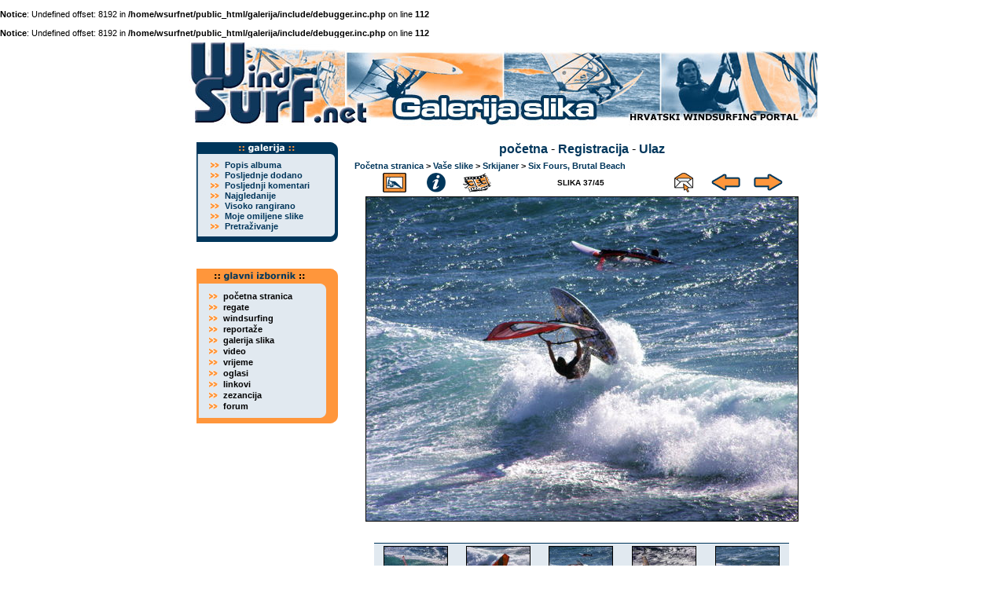

--- FILE ---
content_type: text/html; charset=windows-1250
request_url: http://mail.wsurf.net/galerija/displayimage.php?pos=-5911
body_size: 25376
content:
<br />
<b>Notice</b>:  Undefined offset: 8192 in <b>/home/wsurfnet/public_html/galerija/include/debugger.inc.php</b> on line <b>112</b><br />
<br />
<b>Notice</b>:  Undefined offset: 8192 in <b>/home/wsurfnet/public_html/galerija/include/debugger.inc.php</b> on line <b>112</b><br />
<!DOCTYPE html PUBLIC "-//W3C//DTD XHTML 1.0 Transitional//EN" "http://www.w3.org/TR/xhtml1/DTD/xhtml1-transitional.dtd">
<html dir="ltr">
<head>
<meta http-equiv="Content-Type" content="text/html; charset=windows-1250" />
<meta http-equiv="Pragma" content="no-cache" />
<title>WSurf galerija slika - Six Fours, Brutal Beach/P9260223</title>
<link rel="start" href="displayimage.php?album=284&amp;pos=0" title="Idi na početak" />
        <link rel="last" href="displayimage.php?album=284&amp;pos=44" title="Idi na kraj" />
        <link rel="prev" href="displayimage.php?album=284&amp;pos=35" title="Pogledajte prethodnu sliku" />
                                <link rel="next" href="displayimage.php?album=284&amp;pos=37" title="Pogledajte slijedeću sliku"/>
                                <link rel="up" href="thumbnails.php?album=284&amp;page=2" title="Povratak na sličice"/>
        
<link rel="stylesheet" href="themes/kjdzg/style.css" type="text/css" />
<link href="http://www.wsurf.net/templates/css/menu.css" rel="stylesheet" type="text/css">
<script type="text/javascript" src="scripts.js"></script>
<SCRIPT LANGUAGE="JavaScript" SRC="http://www.wsurf.net/templates/css/JSCookMenu.js"></SCRIPT>
<SCRIPT LANGUAGE="JavaScript" SRC="http://www.wsurf.net/templates/css/menu.js"></SCRIPT>
<SCRIPT LANGUAGE="JavaScript" SRC="http://www.wsurf.net/templates/css/menudata.js"></SCRIPT>
<script language="JavaScript" type="text/JavaScript">
<!--
function MM_findObj(n, d) { //v4.01
  var p,i,x;  if(!d) d=document; if((p=n.indexOf("?"))>0&&parent.frames.length) {
    d=parent.frames[n.substring(p+1)].document; n=n.substring(0,p);}
  if(!(x=d[n])&&d.all) x=d.all[n]; for (i=0;!x&&i<d.forms.length;i++) x=d.forms[i][n];
  for(i=0;!x&&d.layers&&i<d.layers.length;i++) x=MM_findObj(n,d.layers[i].document);
  if(!x && d.getElementById) x=d.getElementById(n); return x;
}

//-->
</script>
</head>

<body bgcolor="#FFFFFF" text="#000000" leftmargin="0" topmargin="0" marginwidth="0" marginheight="0">
  <table border="0" width="800" cellpadding="0" cellspacing="0" align="center">
<tr><td width="100%" colspan="2">
<img src="rnd-image/01/01-1.jpg" width="200" height="115" border="0"><img src="rnd-image/02/03-2g.jpg" width="200" height="115" border="0"><img src="rnd-image/03/01-3g.jpg" width="200" height="115" border="0"><img src="rnd-image/04/03-4.jpg" width="200" height="115" border="0"></td></tr>
</table>
<table border="0" width="800" cellpadding="0" cellspacing="0" align="center">
<tr><td width="200" valign="top" align="center">
<br>


<table border="0" width="180" cellpadding="0" cellspacing="0" align="center">
<tr><td width="100%" valign="top" align="left"><img src="http://www.wsurf.net/templates/main05/lm-galerija.gif" alt="izbornik - galerija slika" width="180" height="22" border="0"></td></tr></table>
<table border="0" width="180" cellpadding="0" cellspacing="0" align="center">
<tr><td width="100%" valign="top" align="left" background="http://www.wsurf.net/templates/main05/l-menu-middle.gif">

<table border="0" width="160" cellpadding="0" cellspacing="1" align="center" bgcolor="#E1E9F0">

<tr><td width="25" valign="middle" align="center">
<img src="http://www.wsurf.net/templates/main05/dot11pt.gif" width="11" height="8" border="0">
</td><td width="135" valign="middle" align="left" class="navigacija">
<a href="index.php?cat=10127">Popis albuma</a>
</td></tr>

<tr><td width="25" valign="middle" align="center">
<img src="http://www.wsurf.net/templates/main05/dot11pt.gif" width="11" height="8" border="0">
</td><td width="135" valign="middle" align="left" class="navigacija">
<a href="thumbnails.php?album=lastup&amp;cat=-284">Posljednje dodano</a>
</td></tr>

<tr><td width="25" valign="middle" align="center">
<img src="http://www.wsurf.net/templates/main05/dot11pt.gif" width="11" height="8" border="0">
</td><td width="135" valign="middle" align="left" class="navigacija">
<a href="thumbnails.php?album=lastcom&amp;cat=-284">Posljednji komentari</a>
</td></tr>

<tr><td width="25" valign="middle" align="center">
<img src="http://www.wsurf.net/templates/main05/dot11pt.gif" width="11" height="8" border="0">
</td><td width="135" valign="middle" align="left" class="navigacija">
<a href="thumbnails.php?album=topn&amp;cat=-284">Najgledanije</a>
</td></tr>

<tr><td width="25" valign="middle" align="center">
<img src="http://www.wsurf.net/templates/main05/dot11pt.gif" width="11" height="8" border="0">
</td><td width="135" valign="middle" align="left" class="navigacija">
<a href="thumbnails.php?album=toprated&amp;cat=-284">Visoko rangirano</a>
</td></tr>

<tr><td width="25" valign="middle" align="center">
<img src="http://www.wsurf.net/templates/main05/dot11pt.gif" width="11" height="8" border="0">
</td><td width="135" valign="middle" align="left" class="navigacija">
<a href="thumbnails.php?album=favpics">Moje omiljene slike</a>
</td></tr>

<tr><td width="25" valign="middle" align="center">
<img src="http://www.wsurf.net/templates/main05/dot11pt.gif" width="11" height="8" border="0">
</td><td width="135" valign="middle" align="left" class="navigacija">
<a href="search.php">Pretraživanje</a>
</td></tr>

</table>
</td></tr>
</table>
<table border="0" width="180" cellpadding="0" cellspacing="0" align="center">
<tr><td width="100%" valign="top" align="left"><img src="http://www.wsurf.net/templates/main05/l-menu-bottom.gif" width="180" height="13" border="0"></td></tr></table>


<br><p></p>
<table border="0" width="180" cellpadding="0" cellspacing="0" align="center">
<tr><td width="100%" valign="top" align="left">
<img src="http://www.wsurf.net/templates/main05/gl-izb-top.gif" alt="glavni izbornik" width="180" height="28" border="0"></td></tr></table>
<table border="0" width="180" cellpadding="0" cellspacing="0" align="center">
<tr><td width="100%" valign="top" align="left" background="http://www.wsurf.net/templates/main05/gl-izb-middle.gif">
<table border="0" width="160" cellpadding="0" cellspacing="0" align="center">
<tr><td width="100%" valign="top" align="left">
<DIV ID="mainbar"></DIV>
<SCRIPT LANGUAGE="JavaScript"><!-- 	
cmDraw ('mainbar', myMenu, 'vbr', cmThemeMiniBlack, 'ThemeMiniBlack'); 
--></SCRIPT>
</td></tr>
</table>
</td></tr>
</table>
<table border="0" width="180" cellpadding="0" cellspacing="0" align="center">
<tr><td width="100%" valign="top" align="left"><img src="http://www.wsurf.net/templates/main05/gl-izb-bottom.gif" width="180" height="15" border="0"></td></tr></table>
<br><p></p>

</td><td width="600" align="center" valign="top">
<table border="0" width="600" cellpadding="0" cellspacing="0" align="center">
<br>
            <!-- BEGIN home -->
        <a href="index.php" title="Idi na početnu stranicu">početna</a> -
  <!-- END home -->              <!-- BEGIN register -->
        <a href="register.php" title="Kreiraj account">Registracija</a> -
  <!-- END register -->    <!-- BEGIN login -->
        <a href="login.php?referer=displayimage.php%3Fpos%3D-5911" title="Prijavi se!">Ulaz</a> 
  <!-- END login -->  
<br><img src="images/spacer.gif" width="1" height="5" alt="" /><br>


<!-- Start standard table -->
<table align="center" width="100%" cellspacing="1" cellpadding="0" class="maintable">

        <tr>
                <td colspan="3"><span class="statlink"><b><a href="index.php">Početna stranica</a> > <a href="index.php?cat=1">Vaše slike</a> > <a href="index.php?cat=10127">Srkijaner</a> > <a href="thumbnails.php?album=284">Six Fours, Brutal Beach</a></b></span></td>
        </tr>
</table>
<!-- End standard table -->

<!-- Start standard table -->
<table align="center" width="550" cellspacing="1" cellpadding="0" class="maintable">

        <tr>
                <td align="center" valign="middle" class="navmenu" width="48"><a name="top_display_media"></a>
                        <a href="thumbnails.php?album=284&amp;page=2" title="Povratak na sličice"><img src="themes/kjdzg/images/thumbnails.gif" align="middle" border="0px" alt="Povratak na sličice" hspace="5"/></a>
                </td>
                <td align="center" valign="middle" class="navmenu" width="48">
                        <a href="javascript:;" onclick="blocking('picinfo','yes', 'block'); return false;" title="Pokaži/sakrij info o fotografiji"><img src="themes/kjdzg/images/info.gif" border="0px" align="middle" alt="Pokaži/sakrij info o fotografiji" hspace="5"/></a>
                </td>
                <td align="center" valign="middle" class="navmenu" width="48">
                        <a href="displayimage.php?album=284&amp;pid=5911&amp;slideshow=5000" title="Slideshow"><img src="themes/kjdzg/images/slideshow.gif" border="0px" align="middle" alt="Slideshow" hspace="5"/></a>
                </td>
                <td align="center" valign="middle" class="navmenu" width="40%">
                        SLIKA 37/45
                </td>

<!-- BEGIN ecard_button -->
                <td align="center" valign="middle" class="navmenu" width="48">
                        <a href="ecard.php?album=284&amp;pid=5911&amp;pos=36" title="Pošaljite ovu sliku kao razglednicu"><img src="themes/kjdzg/images/ecard.gif"  border="0px" align="middle" alt="Pošaljite ovu sliku kao razglednicu" hspace="5"/></a>
                </td>
<!-- END ecard_button -->
                <td align="center" valign="middle" class="navmenu" width="48">
                        <a href="displayimage.php?album=284&amp;pos=35" title="Pogledajte prethodnu sliku"><img src="themes/kjdzg/images/prev.gif"  border="0px" align="middle" alt="Pogledajte prethodnu sliku" hspace="5"/></a>
                </td>
                <td align="center" valign="middle" class="navmenu" width="48">
                        <a href="displayimage.php?album=284&amp;pos=37" title="Pogledajte slijedeću sliku"><img src="themes/kjdzg/images/next.gif"  border="0px" align="middle" alt="Pogledajte slijedeću sliku" hspace="5" /></a>
                </td>
        </tr>
</table>
<!-- End standard table -->

<!-- Start standard table -->
<table align="center" width="550" cellspacing="1" cellpadding="0" class="maintable">
        <tr>
                <td align="center" class="display_media" nowrap="nowrap">
                        <table cellspacing="2" cellpadding="0" class="imageborder">
                                <tr>
                                        <td align="center">
                                                <a href="javascript:;" onclick="MM_openBrWindow('displayimage.php?pid=5911&amp;fullsize=1','717914580697d9befe7598','scrollbars=yes,toolbar=no,status=no,resizable=yes,width=1205,height=903')"><img src="albums/userpics/normal_P9260223.JPG" class="image" border="0" alt="Kliknite da vidite sliku u punoj veličini" /><br /></a>


                                        </td>
                                </tr>
                        </table>
                </td></tr>
                <tr><td>
                                                <table width="100%" cellspacing="2" cellpadding="0" class="tableb">
                                <tr>
                                        <td align="center">

                                                
                                        </td>
                                </tr>
                        </table>






                </td>
        </tr>
</table>
<!-- End standard table -->

<!-- Start standard table -->
<table align="center" width="550" cellspacing="1" cellpadding="0" class="maintable">

        <tr>
        <td valign="bottom" class="thumbnails" align="center">
		<br>
          <table width="100%" cellspacing="0" cellpadding="3" border="0" class="postmetadata graybox">
              <tr>
                 
                <td valign="top" align="center">
                                        <a href="displayimage.php?album=284&amp;pos=34"><img src="albums/userpics/thumb_P9260219.JPG" class="image" width="80" height="59" border="0" alt="P9260219.JPG" title="Ime datoteke=P9260219.JPG
Veličina datoteke=397KB
Dimenzije=1200x900
Datum objave=ruj 30, 2007" /></a><br />
                                        
                                        
                </td>

                <td valign="top" align="center">
                                        <a href="displayimage.php?album=284&amp;pos=35"><img src="albums/userpics/thumb_P9260222.JPG" class="image" width="80" height="59" border="0" alt="P9260222.JPG" title="Ime datoteke=P9260222.JPG
Veličina datoteke=308KB
Dimenzije=1200x900
Datum objave=ruj 30, 2007" /></a><br />
                                        
                                        
                </td>

                <td valign="top" align="center">
                                        <a href="displayimage.php?album=284&amp;pos=36"><img src="albums/userpics/thumb_P9260223.JPG" class="image" width="80" height="59" border="0" alt="P9260223.JPG" title="Ime datoteke=P9260223.JPG
Veličina datoteke=296KB
Dimenzije=1200x900
Datum objave=ruj 30, 2007" /></a><br />
                                        
                                        
                </td>

                <td valign="top" align="center">
                                        <a href="displayimage.php?album=284&amp;pos=37"><img src="albums/userpics/thumb_P9260224.JPG" class="image" width="80" height="59" border="0" alt="P9260224.JPG" title="Ime datoteke=P9260224.JPG
Veličina datoteke=469KB
Dimenzije=1200x900
Datum objave=ruj 30, 2007" /></a><br />
                                        
                                        
                </td>

                <td valign="top" align="center">
                                        <a href="displayimage.php?album=284&amp;pos=38"><img src="albums/userpics/thumb_P9260225.JPG" class="image" width="80" height="59" border="0" alt="P9260225.JPG" title="Ime datoteke=P9260225.JPG
Veličina datoteke=330KB
Dimenzije=1200x900
Datum objave=ruj 30, 2007" /></a><br />
                                        
                                        
                </td>

              </tr>
          </table>
		<br>
        </td>
        </tr>


</table>
<!-- End standard table -->
<table align="center" width="550" cellspacing="1" cellpadding="0" class="maintable">
        <tr>
                <td>
				<table width="100%"><tr><td width="50%" align="left" class="commentstitle">
                Ocijenite ovu fotografiju </td>
				<td width="50%" align="right">
				(trenute ocjene : 0 / 5 sa 2 glasova)
				</tr>
				</table>
				<table width="100%"><tr>
                <td width="" align="center"><a href="ratepic.php?pic=5911&amp;rate=0" title="Jako loše" rel="nofollow"><img src="themes/kjdzg/images/rating0.gif" alt="Jako loše" border="0" /><br /></a></td>
                <td width="" align="center"><a href="ratepic.php?pic=5911&amp;rate=1" title="Slabo" rel="nofollow"><img src="themes/kjdzg/images/rating1.gif" alt="Slabo" border="0" /><br /></a></td>
                <td width="" align="center"><a href="ratepic.php?pic=5911&amp;rate=2" title="Prosječno" rel="nofollow"><img src="themes/kjdzg/images/rating2.gif" alt="Prosječno" border="0" /><br /></a></td>
                <td width="" align="center"><a href="ratepic.php?pic=5911&amp;rate=3" title="Dobro" rel="nofollow"><img src="themes/kjdzg/images/rating3.gif" alt="Dobro" border="0" /><br /></a></td>
                <td width="" align="center"><a href="ratepic.php?pic=5911&amp;rate=4" title="Odlično" rel="nofollow"><img src="themes/kjdzg/images/rating4.gif" alt="Odlično" border="0" /><br /></a></td>
                <td width="" align="center"><a href="ratepic.php?pic=5911&amp;rate=5" title="Prekrasno" rel="nofollow"><img src="themes/kjdzg/images/rating5.gif" alt="Prekrasno" border="0" /><br /></a></td>
        		</tr>
				</table>
				</td>
        </tr>
</table><br />
<img src="images/spacer.gif" width="1" height="10" alt="" /><div id="picinfo" style="display: none;">

<!-- Start standard table -->
<table align="center" width="550" cellspacing="1" cellpadding="0" class="maintable">
        <tr><td colspan="2" class="tableh2_compact"><b>Informacije o slici</b></td></tr>
        <tr><td class="tableb_compact" valign="top" >Ime datoteke:</td><td class="tableb_compact">P9260223.JPG</td></tr>
        <tr><td class="tableb_compact" valign="top" >Ime albuma:</td><td class="tableb_compact"><span class="alblink"><a href ="profile.php?uid=127">Srkijaner</a> / <a href="thumbnails.php?album=284">Six Fours, Brutal Beach</a></span></td></tr>
        <tr><td class="tableb_compact" valign="top" >Ocjena (2 glasova):</td><td class="tableb_compact"><img src="themes/kjdzg/images/rating0.gif" align="middle" alt="" /></td></tr>
        <tr><td class="tableb_compact" valign="top" >Veličina datoteke:</td><td class="tableb_compact"><span dir="ltr">296&nbsp;KB</span></td></tr>
        <tr><td class="tableb_compact" valign="top" >Dodano datuma:</td><td class="tableb_compact">ruj 30, 2007</td></tr>
        <tr><td class="tableb_compact" valign="top" >Dimenzije:</td><td class="tableb_compact">1200 x 900 pixela</td></tr>
        <tr><td class="tableb_compact" valign="top" >Prikazano:</td><td class="tableb_compact">466 puta</td></tr>
        <tr><td class="tableb_compact" valign="top" >URL:</td><td class="tableb_compact"><a href="http://www.wsurf.net/galerija/displayimage.php?pos=-5911" >http://www.wsurf.net/galerija/displayimage.php?pos=-5911</a></td></tr>
        <tr><td class="tableb_compact" valign="top" >Omiljene slike:</td><td class="tableb_compact"><a href="addfav.php?pid=5911&amp;ref=displayimage.php%3Fpos%3D-5911" >Dodaj u omiljene slike</a></td></tr>
</table>
<!-- End standard table -->
</div>
<div id="comments">


<table align="center" width="550" cellspacing="0" cellpadding="2" class="maintable" border="0">
        <tr>
                <td><a name="respond"></a><h3><span style="float: left;">Dodajte svoj komentar</span></h3></td>
        </tr>
        <tr>
                <td>
                <form method="post" name="post" action="db_input.php">
                        <table width="100%" cellpadding="1" cellspacing="0" border="0">

<!-- BEGIN user_name_input -->
                                <tr><td valign="middle" width="25%">
                                Ime
                                </td>
                                <td align="left" width="75%">
                                        <input type="text" class="textinput" name="msg_author" size="10" maxlength="20" value="Vaše ime" onclick="javascript:this.value='';" />
                                </td></tr>
<!-- END user_name_input -->
<!-- BEGIN input_box_smilies -->
                                <tr><td valign="middle" width="25%">
                                Komentar </td>
                                <td width="100%" align="left">
                                <textarea class="textinput" id="message" name="msg_body" onselect="storeCaret_post(this);" onclick="storeCaret_post(this);" onkeyup="storeCaret_post(this);" style="width: 90%;" rows="3" cols=""></textarea><br />                                        
<!-- END input_box_smilies -->

                                </td>
                                <td valign="middle" width="15%">
                                <input type="hidden" name="event" value="comment" />
                                <input type="hidden" name="pid" value="5911" />
                                <input type="submit" class="button" name="submit" value="OK" />
                                </form>
								</td></tr>
                       </table>
                </td>
        </tr>
<!-- BEGIN smilies -->
<tr><td>
 <center><table width="100%" border="0" cellspacing="0" cellpadding="0">
        <tr align="center" valign="middle">
                <td width="5%"><img src="images/smiles/icon_lol.gif" alt=" :lol:" width="15" height="15" border="0" style="cursor:pointer;" title=" :lol:" onclick="javascript:emoticon_post(':lol:')" /></td>
                <td width="5%"><img src="images/smiles/icon_razz.gif" alt=" :-P" width="15" height="15" border="0" style="cursor:pointer;" title=" :-P" onclick="javascript:emoticon_post(':-P')" /></td>
                <td width="5%"><img src="images/smiles/icon_biggrin.gif" alt=" :-D" width="15" height="15" border="0" style="cursor:pointer;" title=" :-D" onclick="javascript:emoticon_post(':-D')" /></td>
                <td width="5%"><img src="images/smiles/icon_smile.gif" alt=" :-)" width="15" height="15" border="0" style="cursor:pointer;" title=" :-)" onclick="javascript:emoticon_post(':-)')" /></td>
                <td width="5%"><img src="images/smiles/icon_neutral.gif" alt=" :-|" width="15" height="15" border="0" style="cursor:pointer;" title=" :-|" onclick="javascript:emoticon_post(':-|')" /></td>
                <td width="5%"><img src="images/smiles/icon_sad.gif" alt=" :-(" width="15" height="15" border="0" style="cursor:pointer;" title=" :-(" onclick="javascript:emoticon_post(':-(')" /></td>
                <td width="5%"><img src="images/smiles/icon_cry.gif" alt=" :cry:" width="15" height="15" border="0" style="cursor:pointer;" title=" :cry:" onclick="javascript:emoticon_post(':cry:')" /></td>
                <td width="5%"><img src="images/smiles/icon_cool.gif" alt=" 8-)" width="15" height="15" border="0" style="cursor:pointer;" title=" 8-)" onclick="javascript:emoticon_post('8-)')" /></td>
                <td width="5%"><img src="images/smiles/icon_surprised.gif" alt=" :-o" width="15" height="15" border="0" style="cursor:pointer;" title=" :-o" onclick="javascript:emoticon_post(':-o')" /></td>
                <td width="5%"><img src="images/smiles/icon_confused.gif" alt=" :-?" width="15" height="15" border="0" style="cursor:pointer;" title=" :-?" onclick="javascript:emoticon_post(':-?')" /></td>
                <td width="5%"><img src="images/smiles/icon_redface.gif" alt=" :oops:" width="15" height="15" border="0" style="cursor:pointer;" title=" :oops:" onclick="javascript:emoticon_post(':oops:')" /></td>
                <td width="5%"><img src="images/smiles/icon_eek.gif" alt=" :shock:" width="15" height="15" border="0" style="cursor:pointer;" title=" :shock:" onclick="javascript:emoticon_post(':shock:')" /></td>
                <td width="5%"><img src="images/smiles/icon_mad.gif" alt=" :-x" width="15" height="15" border="0" style="cursor:pointer;" title=" :-x" onclick="javascript:emoticon_post(':-x')" /></td>
                <td width="5%"><img src="images/smiles/icon_rolleyes.gif" alt=" :roll:" width="15" height="15" border="0" style="cursor:pointer;" title=" :roll:" onclick="javascript:emoticon_post(':roll:')" /></td>
                <td width="5%"><img src="images/smiles/icon_wink.gif" alt=" ;-)" width="15" height="15" border="0" style="cursor:pointer;" title=" ;-)" onclick="javascript:emoticon_post(';-)')" /></td>
                <td width="5%"><img src="images/smiles/icon_idea.gif" alt=" :idea:" width="15" height="15" border="0" style="cursor:pointer;" title=" :idea:" onclick="javascript:emoticon_post(':idea:')" /></td>
                <td width="5%"><img src="images/smiles/icon_exclaim.gif" alt=" :!:" width="15" height="15" border="0" style="cursor:pointer;" title=" :!:" onclick="javascript:emoticon_post(':!:')" /></td>
                <td width="5%"><img src="images/smiles/icon_question.gif" alt=" :?:" width="15" height="15" border="0" style="cursor:pointer;" title=" :?:" onclick="javascript:emoticon_post(':?:')" /></td>
        </tr>
</table>

<script language="JavaScript" type="text/javascript">
<!--
function emoticon_post(text) {
        text = ' ' + text + ' ';
        if (document.post.message.createTextRange && document.post.message.caretPos) {
                var caretPos = document.post.message.caretPos;
                caretPos.text = caretPos.text.charAt(caretPos.text.length - 1) == ' ' ? text + ' ' : text;
                document.post.message.focus();
        } else {
                document.post.message.value  += text;
                document.post.message.focus();
        }
}

function storeCaret_post(textEl) {
        if (textEl.createTextRange) textEl.caretPos = document.selection.createRange().duplicate();
}
//-->
</script>
</center>
</td></tr>
<!-- END smilies -->
</table></div>
<div class="footer" align="center" style="padding-top: 10px;">Powered by <a href="http://coppermine.sourceforge.net/" title="Coppermine Photo Gallery" rel="external">Coppermine Photo Gallery</a></div>
 
			
		  	

<br><p></p>
</td></tr>
</table>
</td></tr>
</table>
<br><p></p>
<div align="center" class="xt-small"> (c) WSurf 2010. Sve prijedloge, 
        sugestije i komentare šaljite <a href="mailto:webmaster@wsurf.net">webmasteru</a>.<br></div>
<!--Coppermine Photo Gallery 1.4.8 (stable)-->
</body>
</html>


--- FILE ---
content_type: text/css
request_url: http://www.wsurf.net/templates/css/menu.css
body_size: 1442
content:
/* ThemeMiniBlackMenu Style Sheet */

.ThemeMiniBlackMenu,.ThemeMiniBlackSubMenuTable
{
	font-family:	verdana, arial, sans-serif, lucida;
	font-size:	11px;
	color:		black;
	background-color:	#E1E9F0;
	font-weight : bold;

	padding:	0;
	border:		0;

	cursor:		default;
}


.ThemeMiniBlackSubMenu
{
	position: absolute;
	visibility: hidden;

	/*
	   Netscape/Mozilla renders borders by increasing
	   their z-index.  The following line is necessary
	   to cover any borders underneath
	*/
	z-index:        100;
	border:		0;
	padding:	0;
		
	overflow:	visible;
	border:		1px solid #FF963B;

	filter:progid:DXImageTransform.Microsoft.Shadow(color=#BABBBC, Direction=135, Strength=4);
	
}

.ThemeMiniBlackSubMenuTable
{
	border-top:	1px solid black;
}

.ThemeMiniBlackSubMenuTable TD
{
	white-space:	nowrap;
}

.ThemeMiniBlackMainItem,.ThemeMiniBlackMainItemHover,.ThemeMiniBlackMainItemActive,
.ThemeMiniBlackMenuItem,.ThemeMiniBlackMenuItemHover,.ThemeMiniBlackMenuItemActive
{
	white-space:	nowrap;
}

.ThemeMiniBlackMainItemHover,.ThemeMiniBlackMainItemActive,
.ThemeMiniBlackMenuItemHover,.ThemeMiniBlackMenuItemActive
{
	color:		#FF963B;
}

.ThemeMiniBlackMenuSplit
{
	height:		1px;
	margin-top:	1px;
	margin-bottom:	1px;
	overflow:	hidden;
	background-color:	inherit;
	border-top:	1px solid black;
}

.ThemeMiniBlackMenuVSplit
{
	width:		1px;
	margin:		0px;
	overflow:	hidden;
	background-color:	inherit;
	border-right:	1px solid black;
}

